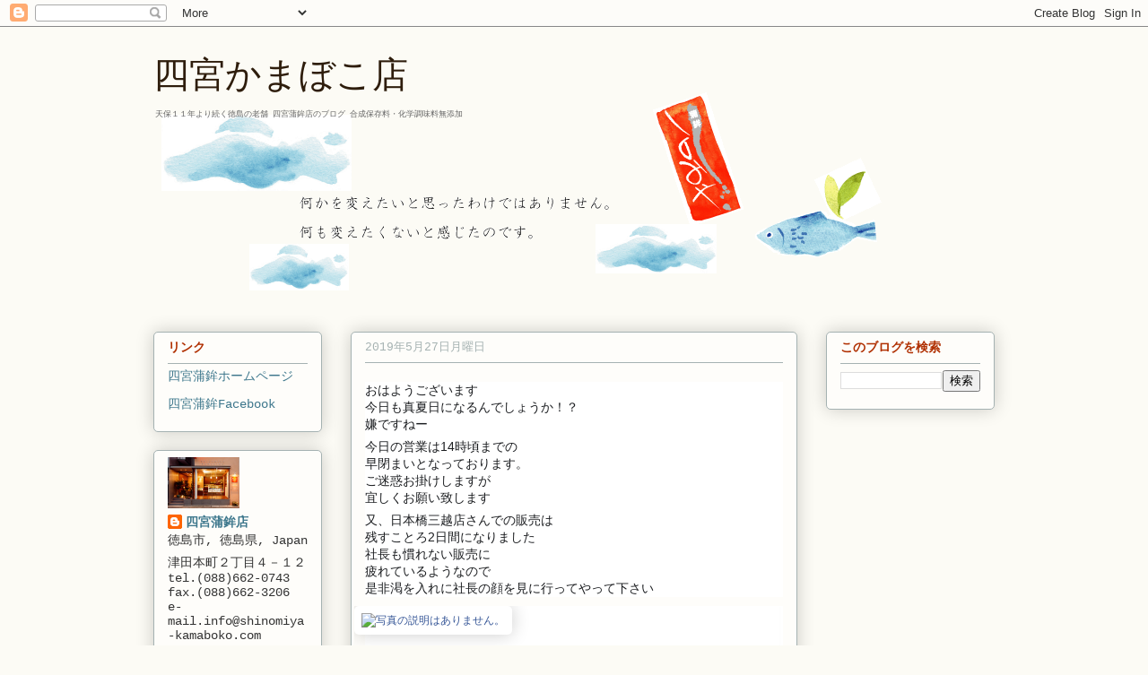

--- FILE ---
content_type: text/html; charset=UTF-8
request_url: https://shinomiyakamaboko.blogspot.com/2019/05/blog-post_27.html
body_size: 13651
content:
<!DOCTYPE html>
<html class='v2' dir='ltr' lang='ja'>
<head>
<link href='https://www.blogger.com/static/v1/widgets/335934321-css_bundle_v2.css' rel='stylesheet' type='text/css'/>
<meta content='width=1100' name='viewport'/>
<meta content='text/html; charset=UTF-8' http-equiv='Content-Type'/>
<meta content='blogger' name='generator'/>
<link href='https://shinomiyakamaboko.blogspot.com/favicon.ico' rel='icon' type='image/x-icon'/>
<link href='http://shinomiyakamaboko.blogspot.com/2019/05/blog-post_27.html' rel='canonical'/>
<link rel="alternate" type="application/atom+xml" title="四宮かまぼこ店 - Atom" href="https://shinomiyakamaboko.blogspot.com/feeds/posts/default" />
<link rel="alternate" type="application/rss+xml" title="四宮かまぼこ店 - RSS" href="https://shinomiyakamaboko.blogspot.com/feeds/posts/default?alt=rss" />
<link rel="service.post" type="application/atom+xml" title="四宮かまぼこ店 - Atom" href="https://www.blogger.com/feeds/1658405186218075945/posts/default" />

<link rel="alternate" type="application/atom+xml" title="四宮かまぼこ店 - Atom" href="https://shinomiyakamaboko.blogspot.com/feeds/4220997075452137753/comments/default" />
<!--Can't find substitution for tag [blog.ieCssRetrofitLinks]-->
<link href='https://scontent-nrt1-1.xx.fbcdn.net/v/t1.0-0/s480x480/61163498_2740148829388384_6465351559298416640_n.jpg?_nc_cat=111&_nc_ht=scontent-nrt1-1.xx&oh=7b024daeb594c00f24793f71e699ab78&oe=5D9D5737' rel='image_src'/>
<meta content='http://shinomiyakamaboko.blogspot.com/2019/05/blog-post_27.html' property='og:url'/>
<meta content='四宮かまぼこ店' property='og:title'/>
<meta content='   おはようございます 今日も真夏日になるんでしょうか！？ 嫌ですねー   今日の営業は14時頃までの 早閉まいとなっております。 ご迷惑お掛けしますが 宜しくお願い致します    又、日本橋三越店さんでの販売は 残すことろ2日間になりました ‼️ 社長も慣れない販売に 疲れて...' property='og:description'/>
<meta content='https://lh3.googleusercontent.com/blogger_img_proxy/[base64]w1200-h630-p-k-no-nu' property='og:image'/>
<title>四宮かまぼこ店</title>
<style type='text/css'>@font-face{font-family:'Paytone One';font-style:normal;font-weight:400;font-display:swap;src:url(//fonts.gstatic.com/s/paytoneone/v25/0nksC9P7MfYHj2oFtYm2ChTigPvfiwq-FQc.woff2)format('woff2');unicode-range:U+0102-0103,U+0110-0111,U+0128-0129,U+0168-0169,U+01A0-01A1,U+01AF-01B0,U+0300-0301,U+0303-0304,U+0308-0309,U+0323,U+0329,U+1EA0-1EF9,U+20AB;}@font-face{font-family:'Paytone One';font-style:normal;font-weight:400;font-display:swap;src:url(//fonts.gstatic.com/s/paytoneone/v25/0nksC9P7MfYHj2oFtYm2ChTjgPvfiwq-FQc.woff2)format('woff2');unicode-range:U+0100-02BA,U+02BD-02C5,U+02C7-02CC,U+02CE-02D7,U+02DD-02FF,U+0304,U+0308,U+0329,U+1D00-1DBF,U+1E00-1E9F,U+1EF2-1EFF,U+2020,U+20A0-20AB,U+20AD-20C0,U+2113,U+2C60-2C7F,U+A720-A7FF;}@font-face{font-family:'Paytone One';font-style:normal;font-weight:400;font-display:swap;src:url(//fonts.gstatic.com/s/paytoneone/v25/0nksC9P7MfYHj2oFtYm2ChTtgPvfiwq-.woff2)format('woff2');unicode-range:U+0000-00FF,U+0131,U+0152-0153,U+02BB-02BC,U+02C6,U+02DA,U+02DC,U+0304,U+0308,U+0329,U+2000-206F,U+20AC,U+2122,U+2191,U+2193,U+2212,U+2215,U+FEFF,U+FFFD;}</style>
<style id='page-skin-1' type='text/css'><!--
/*
-----------------------------------------------
Blogger Template Style
Name:     Awesome Inc.
Designer: Tina Chen
URL:      tinachen.org
----------------------------------------------- */
/* Content
----------------------------------------------- */
body {
font: normal normal 13px 'Courier New', Courier, FreeMono, monospace;
color: #333333;
background: #fcfbf5 none repeat scroll top left;
}
html body .content-outer {
min-width: 0;
max-width: 100%;
width: 100%;
}
a:link {
text-decoration: none;
color: #333333;
}
a:visited {
text-decoration: none;
color: #7d181e;
}
a:hover {
text-decoration: underline;
color: #d52a33;
}
.body-fauxcolumn-outer .cap-top {
position: absolute;
z-index: 1;
height: 276px;
width: 100%;
background: transparent none repeat-x scroll top left;
_background-image: none;
}
/* Columns
----------------------------------------------- */
.content-inner {
padding: 0;
}
.header-inner .section {
margin: 0 16px;
}
.tabs-inner .section {
margin: 0 16px;
}
.main-inner {
padding-top: 30px;
}
.main-inner .column-center-inner,
.main-inner .column-left-inner,
.main-inner .column-right-inner {
padding: 0 5px;
}
*+html body .main-inner .column-center-inner {
margin-top: -30px;
}
#layout .main-inner .column-center-inner {
margin-top: 0;
}
/* Header
----------------------------------------------- */
.header-outer {
margin: 0 0 0 0;
background: transparent none repeat scroll 0 0;
}
.Header h1 {
font: normal normal 40px Paytone One;
color: #2e1d0c;
text-shadow: 0 0 -1px #000000;
}
.Header h1 a {
color: #2e1d0c;
}
.Header .description {
font: normal normal 9px 'Courier New', Courier, FreeMono, monospace;
color: #666666;
}
.header-inner .Header .titlewrapper,
.header-inner .Header .descriptionwrapper {
padding-left: 0;
padding-right: 0;
margin-bottom: 0;
}
.header-inner .Header .titlewrapper {
padding-top: 22px;
}
/* Tabs
----------------------------------------------- */
.tabs-outer {
overflow: hidden;
position: relative;
background: #ebffff url(//www.blogblog.com/1kt/awesomeinc/tabs_gradient_light.png) repeat scroll 0 0;
}
#layout .tabs-outer {
overflow: visible;
}
.tabs-cap-top, .tabs-cap-bottom {
position: absolute;
width: 100%;
border-top: 1px solid transparent;
}
.tabs-cap-bottom {
bottom: 0;
}
.tabs-inner .widget li a {
display: inline-block;
margin: 0;
padding: .6em 1.5em;
font: normal normal 16px 'Courier New', Courier, FreeMono, monospace;
color: #333333;
border-top: 1px solid transparent;
border-bottom: 1px solid transparent;
border-left: 1px solid transparent;
height: 16px;
line-height: 16px;
}
.tabs-inner .widget li:last-child a {
border-right: 1px solid transparent;
}
.tabs-inner .widget li.selected a, .tabs-inner .widget li a:hover {
background: transparent url(//www.blogblog.com/1kt/awesomeinc/tabs_gradient_light.png) repeat-x scroll 0 -100px;
color: #ffffff;
}
/* Headings
----------------------------------------------- */
h2 {
font: normal bold 14px 'Courier New', Courier, FreeMono, monospace;
color: #b02f01;
}
/* Widgets
----------------------------------------------- */
.main-inner .section {
margin: 0 27px;
padding: 0;
}
.main-inner .column-left-outer,
.main-inner .column-right-outer {
margin-top: 0;
}
#layout .main-inner .column-left-outer,
#layout .main-inner .column-right-outer {
margin-top: 0;
}
.main-inner .column-left-inner,
.main-inner .column-right-inner {
background: transparent none repeat 0 0;
-moz-box-shadow: 0 0 0 rgba(0, 0, 0, .2);
-webkit-box-shadow: 0 0 0 rgba(0, 0, 0, .2);
-goog-ms-box-shadow: 0 0 0 rgba(0, 0, 0, .2);
box-shadow: 0 0 0 rgba(0, 0, 0, .2);
-moz-border-radius: 5px;
-webkit-border-radius: 5px;
-goog-ms-border-radius: 5px;
border-radius: 5px;
}
#layout .main-inner .column-left-inner,
#layout .main-inner .column-right-inner {
margin-top: 0;
}
.sidebar .widget {
font: normal normal 14px 'Courier New', Courier, FreeMono, monospace;
color: #333333;
}
.sidebar .widget a:link {
color: #3d778c;
}
.sidebar .widget a:visited {
color: #7d181e;
}
.sidebar .widget a:hover {
color: #d52a33;
}
.sidebar .widget h2 {
text-shadow: 0 0 -1px #000000;
}
.main-inner .widget {
background-color: #fefdfa;
border: 1px solid #a5b2b2;
padding: 0 15px 15px;
margin: 20px -16px;
-moz-box-shadow: 0 0 20px rgba(0, 0, 0, .2);
-webkit-box-shadow: 0 0 20px rgba(0, 0, 0, .2);
-goog-ms-box-shadow: 0 0 20px rgba(0, 0, 0, .2);
box-shadow: 0 0 20px rgba(0, 0, 0, .2);
-moz-border-radius: 5px;
-webkit-border-radius: 5px;
-goog-ms-border-radius: 5px;
border-radius: 5px;
}
.main-inner .widget h2 {
margin: 0 -0;
padding: .6em 0 .5em;
border-bottom: 1px solid transparent;
}
.footer-inner .widget h2 {
padding: 0 0 .4em;
border-bottom: 1px solid transparent;
}
.main-inner .widget h2 + div, .footer-inner .widget h2 + div {
border-top: 1px solid #a5b2b2;
padding-top: 8px;
}
.main-inner .widget .widget-content {
margin: 0 -0;
padding: 7px 0 0;
}
.main-inner .widget ul, .main-inner .widget #ArchiveList ul.flat {
margin: -8px -15px 0;
padding: 0;
list-style: none;
}
.main-inner .widget #ArchiveList {
margin: -8px 0 0;
}
.main-inner .widget ul li, .main-inner .widget #ArchiveList ul.flat li {
padding: .5em 15px;
text-indent: 0;
color: #666666;
border-top: 0 solid #a5b2b2;
border-bottom: 1px solid transparent;
}
.main-inner .widget #ArchiveList ul li {
padding-top: .25em;
padding-bottom: .25em;
}
.main-inner .widget ul li:first-child, .main-inner .widget #ArchiveList ul.flat li:first-child {
border-top: none;
}
.main-inner .widget ul li:last-child, .main-inner .widget #ArchiveList ul.flat li:last-child {
border-bottom: none;
}
.post-body {
position: relative;
}
.main-inner .widget .post-body ul {
padding: 0 2.5em;
margin: .5em 0;
list-style: disc;
}
.main-inner .widget .post-body ul li {
padding: 0.25em 0;
margin-bottom: .25em;
color: #333333;
border: none;
}
.footer-inner .widget ul {
padding: 0;
list-style: none;
}
.widget .zippy {
color: #666666;
}
/* Posts
----------------------------------------------- */
body .main-inner .Blog {
padding: 0;
margin-bottom: 1em;
background-color: transparent;
border: none;
-moz-box-shadow: 0 0 0 rgba(0, 0, 0, 0);
-webkit-box-shadow: 0 0 0 rgba(0, 0, 0, 0);
-goog-ms-box-shadow: 0 0 0 rgba(0, 0, 0, 0);
box-shadow: 0 0 0 rgba(0, 0, 0, 0);
}
.main-inner .section:last-child .Blog:last-child {
padding: 0;
margin-bottom: 1em;
}
.main-inner .widget h2.date-header {
margin: 0 -15px 1px;
padding: 0 0 0 0;
font: normal normal 13px 'Courier New', Courier, FreeMono, monospace;
color: #a5b2b2;
background: transparent none no-repeat scroll top left;
border-top: 0 solid #a5b2b2;
border-bottom: 1px solid transparent;
-moz-border-radius-topleft: 0;
-moz-border-radius-topright: 0;
-webkit-border-top-left-radius: 0;
-webkit-border-top-right-radius: 0;
border-top-left-radius: 0;
border-top-right-radius: 0;
position: static;
bottom: 100%;
right: 15px;
text-shadow: 0 0 -1px #000000;
}
.main-inner .widget h2.date-header span {
font: normal normal 13px 'Courier New', Courier, FreeMono, monospace;
display: block;
padding: .5em 15px;
border-left: 0 solid #a5b2b2;
border-right: 0 solid #a5b2b2;
}
.date-outer {
position: relative;
margin: 30px 0 20px;
padding: 0 15px;
background-color: #fefdfa;
border: 1px solid #a5b2b2;
-moz-box-shadow: 0 0 20px rgba(0, 0, 0, .2);
-webkit-box-shadow: 0 0 20px rgba(0, 0, 0, .2);
-goog-ms-box-shadow: 0 0 20px rgba(0, 0, 0, .2);
box-shadow: 0 0 20px rgba(0, 0, 0, .2);
-moz-border-radius: 5px;
-webkit-border-radius: 5px;
-goog-ms-border-radius: 5px;
border-radius: 5px;
}
.date-outer:first-child {
margin-top: 0;
}
.date-outer:last-child {
margin-bottom: 20px;
-moz-border-radius-bottomleft: 5px;
-moz-border-radius-bottomright: 5px;
-webkit-border-bottom-left-radius: 5px;
-webkit-border-bottom-right-radius: 5px;
-goog-ms-border-bottom-left-radius: 5px;
-goog-ms-border-bottom-right-radius: 5px;
border-bottom-left-radius: 5px;
border-bottom-right-radius: 5px;
}
.date-posts {
margin: 0 -0;
padding: 0 0;
clear: both;
}
.post-outer, .inline-ad {
border-top: 1px solid #cccccc;
margin: 0 -0;
padding: 15px 0;
}
.post-outer {
padding-bottom: 10px;
}
.post-outer:first-child {
padding-top: 0;
border-top: none;
}
.post-outer:last-child, .inline-ad:last-child {
border-bottom: none;
}
.post-body {
position: relative;
}
.post-body img {
padding: 8px;
background: #ffffff;
border: 1px solid #cccccc;
-moz-box-shadow: 0 0 20px rgba(0, 0, 0, .2);
-webkit-box-shadow: 0 0 20px rgba(0, 0, 0, .2);
box-shadow: 0 0 20px rgba(0, 0, 0, .2);
-moz-border-radius: 5px;
-webkit-border-radius: 5px;
border-radius: 5px;
}
h3.post-title, h4 {
font: normal bold 22px Paytone One;
color: #3d778c;
}
h3.post-title a {
font: normal bold 22px Paytone One;
color: #3d778c;
}
h3.post-title a:hover {
color: #d52a33;
text-decoration: underline;
}
.post-header {
margin: 0 0 1em;
}
.post-body {
line-height: 1.4;
}
.post-outer h2 {
color: #333333;
}
.post-footer {
margin: 1.5em 0 0;
}
#blog-pager {
padding: 15px;
font-size: 120%;
background-color: #fefdfa;
border: 1px solid #a5b2b2;
-moz-box-shadow: 0 0 20px rgba(0, 0, 0, .2);
-webkit-box-shadow: 0 0 20px rgba(0, 0, 0, .2);
-goog-ms-box-shadow: 0 0 20px rgba(0, 0, 0, .2);
box-shadow: 0 0 20px rgba(0, 0, 0, .2);
-moz-border-radius: 5px;
-webkit-border-radius: 5px;
-goog-ms-border-radius: 5px;
border-radius: 5px;
-moz-border-radius-topleft: 5px;
-moz-border-radius-topright: 5px;
-webkit-border-top-left-radius: 5px;
-webkit-border-top-right-radius: 5px;
-goog-ms-border-top-left-radius: 5px;
-goog-ms-border-top-right-radius: 5px;
border-top-left-radius: 5px;
border-top-right-radius-topright: 5px;
margin-top: 1em;
}
.blog-feeds, .post-feeds {
margin: 1em 0;
text-align: center;
color: #333333;
}
.blog-feeds a, .post-feeds a {
color: #333333;
}
.blog-feeds a:visited, .post-feeds a:visited {
color: #7d181e;
}
.blog-feeds a:hover, .post-feeds a:hover {
color: #d52a33;
}
.post-outer .comments {
margin-top: 2em;
}
/* Comments
----------------------------------------------- */
.comments .comments-content .icon.blog-author {
background-repeat: no-repeat;
background-image: url([data-uri]);
}
.comments .comments-content .loadmore a {
border-top: 1px solid transparent;
border-bottom: 1px solid transparent;
}
.comments .continue {
border-top: 2px solid transparent;
}
/* Footer
----------------------------------------------- */
.footer-outer {
margin: -20px 0 -1px;
padding: 20px 0 0;
color: #333333;
overflow: hidden;
}
.footer-fauxborder-left {
border-top: 1px solid #a5b2b2;
background: #fefdfa none repeat scroll 0 0;
-moz-box-shadow: 0 0 20px rgba(0, 0, 0, .2);
-webkit-box-shadow: 0 0 20px rgba(0, 0, 0, .2);
-goog-ms-box-shadow: 0 0 20px rgba(0, 0, 0, .2);
box-shadow: 0 0 20px rgba(0, 0, 0, .2);
margin: 0 -20px;
}
/* Mobile
----------------------------------------------- */
body.mobile {
background-size: auto;
}
.mobile .body-fauxcolumn-outer {
background: transparent none repeat scroll top left;
}
*+html body.mobile .main-inner .column-center-inner {
margin-top: 0;
}
.mobile .main-inner .widget {
padding: 0 0 15px;
}
.mobile .main-inner .widget h2 + div,
.mobile .footer-inner .widget h2 + div {
border-top: none;
padding-top: 0;
}
.mobile .footer-inner .widget h2 {
padding: 0.5em 0;
border-bottom: none;
}
.mobile .main-inner .widget .widget-content {
margin: 0;
padding: 7px 0 0;
}
.mobile .main-inner .widget ul,
.mobile .main-inner .widget #ArchiveList ul.flat {
margin: 0 -15px 0;
}
.mobile .main-inner .widget h2.date-header {
right: 0;
}
.mobile .date-header span {
padding: 0.4em 0;
}
.mobile .date-outer:first-child {
margin-bottom: 0;
border: 1px solid #a5b2b2;
-moz-border-radius-topleft: 5px;
-moz-border-radius-topright: 5px;
-webkit-border-top-left-radius: 5px;
-webkit-border-top-right-radius: 5px;
-goog-ms-border-top-left-radius: 5px;
-goog-ms-border-top-right-radius: 5px;
border-top-left-radius: 5px;
border-top-right-radius: 5px;
}
.mobile .date-outer {
border-color: #a5b2b2;
border-width: 0 1px 1px;
}
.mobile .date-outer:last-child {
margin-bottom: 0;
}
.mobile .main-inner {
padding: 0;
}
.mobile .header-inner .section {
margin: 0;
}
.mobile .post-outer, .mobile .inline-ad {
padding: 5px 0;
}
.mobile .tabs-inner .section {
margin: 0 10px;
}
.mobile .main-inner .widget h2 {
margin: 0;
padding: 0;
}
.mobile .main-inner .widget h2.date-header span {
padding: 0;
}
.mobile .main-inner .widget .widget-content {
margin: 0;
padding: 7px 0 0;
}
.mobile #blog-pager {
border: 1px solid transparent;
background: #fefdfa none repeat scroll 0 0;
}
.mobile .main-inner .column-left-inner,
.mobile .main-inner .column-right-inner {
background: transparent none repeat 0 0;
-moz-box-shadow: none;
-webkit-box-shadow: none;
-goog-ms-box-shadow: none;
box-shadow: none;
}
.mobile .date-posts {
margin: 0;
padding: 0;
}
.mobile .footer-fauxborder-left {
margin: 0;
border-top: inherit;
}
.mobile .main-inner .section:last-child .Blog:last-child {
margin-bottom: 0;
}
.mobile-index-contents {
color: #333333;
}
.mobile .mobile-link-button {
background: #333333 url(//www.blogblog.com/1kt/awesomeinc/tabs_gradient_light.png) repeat scroll 0 0;
}
.mobile-link-button a:link, .mobile-link-button a:visited {
color: #ffffff;
}
.mobile .tabs-inner .PageList .widget-content {
background: transparent;
border-top: 1px solid;
border-color: transparent;
color: #333333;
}
.mobile .tabs-inner .PageList .widget-content .pagelist-arrow {
border-left: 1px solid transparent;
}

--></style>
<style id='template-skin-1' type='text/css'><!--
body {
min-width: 970px;
}
.content-outer, .content-fauxcolumn-outer, .region-inner {
min-width: 970px;
max-width: 970px;
_width: 970px;
}
.main-inner .columns {
padding-left: 220px;
padding-right: 220px;
}
.main-inner .fauxcolumn-center-outer {
left: 220px;
right: 220px;
/* IE6 does not respect left and right together */
_width: expression(this.parentNode.offsetWidth -
parseInt("220px") -
parseInt("220px") + 'px');
}
.main-inner .fauxcolumn-left-outer {
width: 220px;
}
.main-inner .fauxcolumn-right-outer {
width: 220px;
}
.main-inner .column-left-outer {
width: 220px;
right: 100%;
margin-left: -220px;
}
.main-inner .column-right-outer {
width: 220px;
margin-right: -220px;
}
#layout {
min-width: 0;
}
#layout .content-outer {
min-width: 0;
width: 800px;
}
#layout .region-inner {
min-width: 0;
width: auto;
}
body#layout div.add_widget {
padding: 8px;
}
body#layout div.add_widget a {
margin-left: 32px;
}
--></style>
<link href='https://www.blogger.com/dyn-css/authorization.css?targetBlogID=1658405186218075945&amp;zx=2c249d4e-cc54-4d1e-bee6-8af658392385' media='none' onload='if(media!=&#39;all&#39;)media=&#39;all&#39;' rel='stylesheet'/><noscript><link href='https://www.blogger.com/dyn-css/authorization.css?targetBlogID=1658405186218075945&amp;zx=2c249d4e-cc54-4d1e-bee6-8af658392385' rel='stylesheet'/></noscript>
<meta name='google-adsense-platform-account' content='ca-host-pub-1556223355139109'/>
<meta name='google-adsense-platform-domain' content='blogspot.com'/>

</head>
<body class='loading variant-renewable'>
<div class='navbar section' id='navbar' name='Navbar'><div class='widget Navbar' data-version='1' id='Navbar1'><script type="text/javascript">
    function setAttributeOnload(object, attribute, val) {
      if(window.addEventListener) {
        window.addEventListener('load',
          function(){ object[attribute] = val; }, false);
      } else {
        window.attachEvent('onload', function(){ object[attribute] = val; });
      }
    }
  </script>
<div id="navbar-iframe-container"></div>
<script type="text/javascript" src="https://apis.google.com/js/platform.js"></script>
<script type="text/javascript">
      gapi.load("gapi.iframes:gapi.iframes.style.bubble", function() {
        if (gapi.iframes && gapi.iframes.getContext) {
          gapi.iframes.getContext().openChild({
              url: 'https://www.blogger.com/navbar/1658405186218075945?po\x3d4220997075452137753\x26origin\x3dhttps://shinomiyakamaboko.blogspot.com',
              where: document.getElementById("navbar-iframe-container"),
              id: "navbar-iframe"
          });
        }
      });
    </script><script type="text/javascript">
(function() {
var script = document.createElement('script');
script.type = 'text/javascript';
script.src = '//pagead2.googlesyndication.com/pagead/js/google_top_exp.js';
var head = document.getElementsByTagName('head')[0];
if (head) {
head.appendChild(script);
}})();
</script>
</div></div>
<div class='body-fauxcolumns'>
<div class='fauxcolumn-outer body-fauxcolumn-outer'>
<div class='cap-top'>
<div class='cap-left'></div>
<div class='cap-right'></div>
</div>
<div class='fauxborder-left'>
<div class='fauxborder-right'></div>
<div class='fauxcolumn-inner'>
</div>
</div>
<div class='cap-bottom'>
<div class='cap-left'></div>
<div class='cap-right'></div>
</div>
</div>
</div>
<div class='content'>
<div class='content-fauxcolumns'>
<div class='fauxcolumn-outer content-fauxcolumn-outer'>
<div class='cap-top'>
<div class='cap-left'></div>
<div class='cap-right'></div>
</div>
<div class='fauxborder-left'>
<div class='fauxborder-right'></div>
<div class='fauxcolumn-inner'>
</div>
</div>
<div class='cap-bottom'>
<div class='cap-left'></div>
<div class='cap-right'></div>
</div>
</div>
</div>
<div class='content-outer'>
<div class='content-cap-top cap-top'>
<div class='cap-left'></div>
<div class='cap-right'></div>
</div>
<div class='fauxborder-left content-fauxborder-left'>
<div class='fauxborder-right content-fauxborder-right'></div>
<div class='content-inner'>
<header>
<div class='header-outer'>
<div class='header-cap-top cap-top'>
<div class='cap-left'></div>
<div class='cap-right'></div>
</div>
<div class='fauxborder-left header-fauxborder-left'>
<div class='fauxborder-right header-fauxborder-right'></div>
<div class='region-inner header-inner'>
<div class='header section' id='header' name='ヘッダー'><div class='widget Header' data-version='1' id='Header1'>
<div id='header-inner' style='background-image: url("https://blogger.googleusercontent.com/img/b/R29vZ2xl/AVvXsEibi2dkbGSMTzozUSKrJVFkS7Gq8Coc0krFvMt0DK1Ym19zLQx02XGX0F44WHf_7ymucGwh6BL3QgDatBZFFkD8tgFnpWL_v3Qr87R6LtBNdj1llvOQDQivbTId6hTPBcvz3K24ETFfnKw/s1600/%25E3%2583%2596%25E3%2583%25AD%25E3%2582%25B0top%25E3%2581%258A%25E3%2581%2595%25E3%2581%258B%25E3%2581%25AA%25E3%2582%25A4%25E3%2583%25A9%25E3%2582%25B9%25E3%2583%25882.gif"); background-position: left; width: 914px; min-height: 310px; _height: 310px; background-repeat: no-repeat; '>
<div class='titlewrapper' style='background: transparent'>
<h1 class='title' style='background: transparent; border-width: 0px'>
<a href='https://shinomiyakamaboko.blogspot.com/'>
四宮かまぼこ店
</a>
</h1>
</div>
<div class='descriptionwrapper'>
<p class='description'><span>天保１１年より続く徳島の老舗 四宮蒲鉾店のブログ
合成保存料&#12539;化学調味料無添加</span></p>
</div>
</div>
</div></div>
</div>
</div>
<div class='header-cap-bottom cap-bottom'>
<div class='cap-left'></div>
<div class='cap-right'></div>
</div>
</div>
</header>
<div class='tabs-outer'>
<div class='tabs-cap-top cap-top'>
<div class='cap-left'></div>
<div class='cap-right'></div>
</div>
<div class='fauxborder-left tabs-fauxborder-left'>
<div class='fauxborder-right tabs-fauxborder-right'></div>
<div class='region-inner tabs-inner'>
<div class='tabs no-items section' id='crosscol' name='Cross-Column'></div>
<div class='tabs no-items section' id='crosscol-overflow' name='Cross-Column 2'></div>
</div>
</div>
<div class='tabs-cap-bottom cap-bottom'>
<div class='cap-left'></div>
<div class='cap-right'></div>
</div>
</div>
<div class='main-outer'>
<div class='main-cap-top cap-top'>
<div class='cap-left'></div>
<div class='cap-right'></div>
</div>
<div class='fauxborder-left main-fauxborder-left'>
<div class='fauxborder-right main-fauxborder-right'></div>
<div class='region-inner main-inner'>
<div class='columns fauxcolumns'>
<div class='fauxcolumn-outer fauxcolumn-center-outer'>
<div class='cap-top'>
<div class='cap-left'></div>
<div class='cap-right'></div>
</div>
<div class='fauxborder-left'>
<div class='fauxborder-right'></div>
<div class='fauxcolumn-inner'>
</div>
</div>
<div class='cap-bottom'>
<div class='cap-left'></div>
<div class='cap-right'></div>
</div>
</div>
<div class='fauxcolumn-outer fauxcolumn-left-outer'>
<div class='cap-top'>
<div class='cap-left'></div>
<div class='cap-right'></div>
</div>
<div class='fauxborder-left'>
<div class='fauxborder-right'></div>
<div class='fauxcolumn-inner'>
</div>
</div>
<div class='cap-bottom'>
<div class='cap-left'></div>
<div class='cap-right'></div>
</div>
</div>
<div class='fauxcolumn-outer fauxcolumn-right-outer'>
<div class='cap-top'>
<div class='cap-left'></div>
<div class='cap-right'></div>
</div>
<div class='fauxborder-left'>
<div class='fauxborder-right'></div>
<div class='fauxcolumn-inner'>
</div>
</div>
<div class='cap-bottom'>
<div class='cap-left'></div>
<div class='cap-right'></div>
</div>
</div>
<!-- corrects IE6 width calculation -->
<div class='columns-inner'>
<div class='column-center-outer'>
<div class='column-center-inner'>
<div class='main section' id='main' name='メイン'><div class='widget Blog' data-version='1' id='Blog1'>
<div class='blog-posts hfeed'>

          <div class="date-outer">
        
<h2 class='date-header'><span>2019年5月27日月曜日</span></h2>

          <div class="date-posts">
        
<div class='post-outer'>
<div class='post hentry'>
<a name='4220997075452137753'></a>
<div class='post-header'>
<div class='post-header-line-1'></div>
</div>
<div class='post-body entry-content' id='post-body-4220997075452137753'>
<div class="_5pbx userContent _3576" data-ft="{&quot;tn&quot;:&quot;K&quot;}" data-testid="post_message" id="js_14n" style="background-color: white; color: #1c1e21; font-family: Helvetica, Arial, &quot;hiragino kaku gothic pro&quot;, meiryo, &quot;ms pgothic&quot;, sans-serif; font-size: 14px; line-height: 1.38; margin-top: 6px;">
<div class="text_exposed_root text_exposed" id="id_5ceb5f19272632d49334031" style="display: inline; font-family: inherit;">
<div style="font-family: inherit; margin-bottom: 6px;">
おはようございます<br />今日も真夏日になるんでしょうか&#65281;&#65311;<br />嫌ですねー</div>
<div style="font-family: inherit; margin-bottom: 6px; margin-top: 6px;">
今日の営業は14時頃までの<span class="text_exposed_show" style="display: inline; font-family: inherit;"><br />早閉まいとなっております&#12290;<br />ご迷惑お掛けしますが<br />宜しくお願い致します</span></div>
<div class="text_exposed_show" style="display: inline; font-family: inherit;">
<div style="font-family: inherit; margin-bottom: 6px;">
又&#12289;日本橋三越店さんでの販売は<br />残すことろ2日間になりました<span class="_5mfr" style="font-family: inherit; margin: 0px 1px;"><span class="_6qdm" style="background-image: url(&quot;https://static.xx.fbcdn.net/images/emoji.php/v9/t77/1/16/203c.png&quot;); background-repeat: no-repeat; background-size: contain; color: transparent; display: inline-block; font-family: inherit; font-size: 16px; height: 16px; text-shadow: none; vertical-align: text-bottom; width: 16px;">&#8252;&#65039;</span></span><br />社長も慣れない販売に<br />疲れているようなので<br />是非渇を入れに社長の顔を見に行ってやって下さい<span class="_5mfr" style="font-family: inherit; margin: 0px 1px;"><span class="_6qdm" style="background-image: url(&quot;https://static.xx.fbcdn.net/images/emoji.php/v9/t77/1/16/203c.png&quot;); background-repeat: no-repeat; background-size: contain; color: transparent; display: inline-block; font-family: inherit; font-size: 16px; height: 16px; text-shadow: none; vertical-align: text-bottom; width: 16px;">&#8252;&#65039;</span></span></div>
</div>
</div>
</div>
<div class="_3x-2" data-ft="{&quot;tn&quot;:&quot;H&quot;}" style="background-color: white; color: #1c1e21; font-family: Helvetica, Arial, &quot;hiragino kaku gothic pro&quot;, meiryo, &quot;ms pgothic&quot;, sans-serif; font-size: 12px;">
<div data-ft="{&quot;tn&quot;:&quot;H&quot;}" style="font-family: inherit;">
<div class="mtm" style="font-family: inherit; margin-top: 10px;">
<div style="font-family: inherit; position: relative;">
<div class="_5cq3 _1ktf" data-ft="{&quot;tn&quot;:&quot;E&quot;}" style="font-family: inherit; margin-left: -12px; position: relative;">
<a ajaxify="/shinomiyakamaboko/photos/a.637122893024332/2740148819388385/?type=3&amp;eid=ARCGHBtpzQ-sdY-BaTl-qr4OcezcfVOrp4octP5bpNWimKVoLG3fnpy04cAWZ1NFvoL9yektunqwlTaC&amp;size=1440%2C1080&amp;fbid=2740148819388385&amp;source=13&amp;player_origin=unknown&amp;__xts__%5B0%5D=68.[base64]&amp;__tn__=EHH-R" class="_4-eo _2t9n" data-ploi="https://scontent-nrt1-1.xx.fbcdn.net/v/t1.0-9/61083849_2740148826055051_4005387630102446080_o.jpg?_nc_cat=102&amp;_nc_ht=scontent-nrt1-1.xx&amp;oh=3bf5e4d5fe43cc246b1b30c76ecb837a&amp;oe=5D5428D3" data-plsi="https://scontent-nrt1-1.xx.fbcdn.net/v/t1.0-9/61163498_2740148829388384_6465351559298416640_n.jpg?_nc_cat=111&amp;_nc_ht=scontent-nrt1-1.xx&amp;oh=7be3c18469dad4e0eb7f040f27ea8e83&amp;oe=5D939BFC" data-render-location="homepage_stream" href="https://www.facebook.com/shinomiyakamaboko/photos/a.637122893024332/2740148819388385/?type=3&amp;eid=ARCGHBtpzQ-sdY-BaTl-qr4OcezcfVOrp4octP5bpNWimKVoLG3fnpy04cAWZ1NFvoL9yektunqwlTaC&amp;__xts__%5B0%5D=68.[base64]&amp;__tn__=EHH-R" rel="theater" style="box-shadow: rgba(0, 0, 0, 0.05) 0px 1px 1px; color: #385898; cursor: pointer; display: block; font-family: inherit; position: relative; width: 474px;"><div class="uiScaledImageContainer _4-ep" id="u_2n_j" style="font-family: inherit; height: 355px; overflow: hidden; position: relative; width: 474px;">
<img alt="写真の説明はありません&#12290;" class="scaledImageFitWidth img" data-src="https://scontent-nrt1-1.xx.fbcdn.net/v/t1.0-0/s480x480/61163498_2740148829388384_6465351559298416640_n.jpg?_nc_cat=111&amp;_nc_ht=scontent-nrt1-1.xx&amp;oh=7b024daeb594c00f24793f71e699ab78&amp;oe=5D9D5737" height="356" src="https://scontent-nrt1-1.xx.fbcdn.net/v/t1.0-0/s480x480/61163498_2740148829388384_6465351559298416640_n.jpg?_nc_cat=111&amp;_nc_ht=scontent-nrt1-1.xx&amp;oh=7b024daeb594c00f24793f71e699ab78&amp;oe=5D9D5737" style="border: 0px; height: auto; min-height: initial; position: relative; width: 474px;" width="474" /></div>
</a></div>
</div>
</div>
</div>
</div>
<div style='clear: both;'></div>
</div>
<div class='post-footer'>
<div class='post-footer-line post-footer-line-1'><span class='post-author vcard'>
投稿者
<span class='fn'>
<a href='https://www.blogger.com/profile/00545465070719999945' rel='author' title='author profile'>
四宮蒲鉾店
</a>
</span>
</span>
<span class='post-timestamp'>
時刻:
<a class='timestamp-link' href='https://shinomiyakamaboko.blogspot.com/2019/05/blog-post_27.html' rel='bookmark' title='permanent link'><abbr class='published' title='2019-05-27T12:53:00+09:00'>12:53</abbr></a>
</span>
<span class='post-comment-link'>
</span>
<span class='post-icons'>
<span class='item-action'>
<a href='https://www.blogger.com/email-post/1658405186218075945/4220997075452137753' title='メール投稿'>
<img alt="" class="icon-action" height="13" src="//img1.blogblog.com/img/icon18_email.gif" width="18">
</a>
</span>
<span class='item-control blog-admin pid-1036580384'>
<a href='https://www.blogger.com/post-edit.g?blogID=1658405186218075945&postID=4220997075452137753&from=pencil' title='投稿を編集'>
<img alt='' class='icon-action' height='18' src='https://resources.blogblog.com/img/icon18_edit_allbkg.gif' width='18'/>
</a>
</span>
</span>
<div class='post-share-buttons goog-inline-block'>
<a class='goog-inline-block share-button sb-email' href='https://www.blogger.com/share-post.g?blogID=1658405186218075945&postID=4220997075452137753&target=email' target='_blank' title='メールで送信'><span class='share-button-link-text'>メールで送信</span></a><a class='goog-inline-block share-button sb-blog' href='https://www.blogger.com/share-post.g?blogID=1658405186218075945&postID=4220997075452137753&target=blog' onclick='window.open(this.href, "_blank", "height=270,width=475"); return false;' target='_blank' title='BlogThis!'><span class='share-button-link-text'>BlogThis!</span></a><a class='goog-inline-block share-button sb-twitter' href='https://www.blogger.com/share-post.g?blogID=1658405186218075945&postID=4220997075452137753&target=twitter' target='_blank' title='X で共有'><span class='share-button-link-text'>X で共有</span></a><a class='goog-inline-block share-button sb-facebook' href='https://www.blogger.com/share-post.g?blogID=1658405186218075945&postID=4220997075452137753&target=facebook' onclick='window.open(this.href, "_blank", "height=430,width=640"); return false;' target='_blank' title='Facebook で共有する'><span class='share-button-link-text'>Facebook で共有する</span></a><a class='goog-inline-block share-button sb-pinterest' href='https://www.blogger.com/share-post.g?blogID=1658405186218075945&postID=4220997075452137753&target=pinterest' target='_blank' title='Pinterest に共有'><span class='share-button-link-text'>Pinterest に共有</span></a>
</div>
</div>
<div class='post-footer-line post-footer-line-2'><span class='post-labels'>
</span>
</div>
<div class='post-footer-line post-footer-line-3'><span class='post-location'>
</span>
</div>
</div>
</div>
<div class='comments' id='comments'>
<a name='comments'></a>
<h4>0 件のコメント:</h4>
<div id='Blog1_comments-block-wrapper'>
<dl class='avatar-comment-indent' id='comments-block'>
</dl>
</div>
<p class='comment-footer'>
<div class='comment-form'>
<a name='comment-form'></a>
<h4 id='comment-post-message'>コメントを投稿</h4>
<p>
</p>
<a href='https://www.blogger.com/comment/frame/1658405186218075945?po=4220997075452137753&hl=ja&saa=85391&origin=https://shinomiyakamaboko.blogspot.com' id='comment-editor-src'></a>
<iframe allowtransparency='true' class='blogger-iframe-colorize blogger-comment-from-post' frameborder='0' height='410px' id='comment-editor' name='comment-editor' src='' width='100%'></iframe>
<script src='https://www.blogger.com/static/v1/jsbin/2830521187-comment_from_post_iframe.js' type='text/javascript'></script>
<script type='text/javascript'>
      BLOG_CMT_createIframe('https://www.blogger.com/rpc_relay.html');
    </script>
</div>
</p>
</div>
</div>

        </div></div>
      
</div>
<div class='blog-pager' id='blog-pager'>
<span id='blog-pager-newer-link'>
<a class='blog-pager-newer-link' href='https://shinomiyakamaboko.blogspot.com/2019/06/6811-34-httpssantoku.html' id='Blog1_blog-pager-newer-link' title='次の投稿'>次の投稿</a>
</span>
<span id='blog-pager-older-link'>
<a class='blog-pager-older-link' href='https://shinomiyakamaboko.blogspot.com/2019/05/blog-post_24.html' id='Blog1_blog-pager-older-link' title='前の投稿'>前の投稿</a>
</span>
<a class='home-link' href='https://shinomiyakamaboko.blogspot.com/'>ホーム</a>
</div>
<div class='clear'></div>
<div class='post-feeds'>
<div class='feed-links'>
登録:
<a class='feed-link' href='https://shinomiyakamaboko.blogspot.com/feeds/4220997075452137753/comments/default' target='_blank' type='application/atom+xml'>コメントの投稿 (Atom)</a>
</div>
</div>
</div></div>
</div>
</div>
<div class='column-left-outer'>
<div class='column-left-inner'>
<aside>
<div class='sidebar section' id='sidebar-left-1'><div class='widget LinkList' data-version='1' id='LinkList1'>
<h2>リンク</h2>
<div class='widget-content'>
<ul>
<li><a href='http://www.shinomiya-kamaboko.com/'>四宮蒲鉾ホームページ</a></li>
<li><a href='http://ja-jp.facebook.com/pages/%E5%9B%9B%E5%AE%AE%E8%92%B2%E9%89%BE%E5%BA%97/140322576037702'>四宮蒲鉾Facebook</a></li>
</ul>
<div class='clear'></div>
</div>
</div><div class='widget Profile' data-version='1' id='Profile1'>
<div class='widget-content'>
<a href='https://www.blogger.com/profile/00545465070719999945'><img alt='自分の写真' class='profile-img' height='57' src='//blogger.googleusercontent.com/img/b/R29vZ2xl/AVvXsEhcHd_WwMEwRO4zOuruPKFS0e06tbSQ-9mejNydFXtTlfA5J1nqFGeoSavxrrmhRFdwqRa1bBY-QjYaALk8E1UymN6fSzdoJRzuOXFqTr7kIBsNtCpMCVQBZEiUztB8bQ/s220/tenpo2.jpg' width='80'/></a>
<dl class='profile-datablock'>
<dt class='profile-data'>
<a class='profile-name-link g-profile' href='https://www.blogger.com/profile/00545465070719999945' rel='author' style='background-image: url(//www.blogger.com/img/logo-16.png);'>
四宮蒲鉾店
</a>
</dt>
<dd class='profile-data'>徳島市, 徳島県, Japan</dd>
<dd class='profile-textblock'>津田本町２丁目４&#65293;１２
tel.(088)662-0743
fax.(088)662-3206
e-mail.info@shinomiya-kamaboko.com</dd>
</dl>
<a class='profile-link' href='https://www.blogger.com/profile/00545465070719999945' rel='author'>詳細プロフィールを表示</a>
<div class='clear'></div>
</div>
</div><div class='widget Text' data-version='1' id='Text1'>
<h2 class='title'>四宮かまぼこ工場見学</h2>
<div class='widget-content'>
<iframe title="YouTube video player" width="160" height="150" src="//www.youtube.com/embed/nB667l8Mn48" frameborder="0"></iframe>
</div>
<div class='clear'></div>
</div><div class='widget BlogArchive' data-version='1' id='BlogArchive1'>
<h2>ブログ アーカイブ</h2>
<div class='widget-content'>
<div id='ArchiveList'>
<div id='BlogArchive1_ArchiveList'>
<ul class='flat'>
<li class='archivedate'>
<a href='https://shinomiyakamaboko.blogspot.com/2025/12/'>12月</a> (6)
      </li>
<li class='archivedate'>
<a href='https://shinomiyakamaboko.blogspot.com/2025/11/'>11月</a> (4)
      </li>
<li class='archivedate'>
<a href='https://shinomiyakamaboko.blogspot.com/2025/06/'>6月</a> (1)
      </li>
<li class='archivedate'>
<a href='https://shinomiyakamaboko.blogspot.com/2025/04/'>4月</a> (2)
      </li>
<li class='archivedate'>
<a href='https://shinomiyakamaboko.blogspot.com/2024/11/'>11月</a> (3)
      </li>
<li class='archivedate'>
<a href='https://shinomiyakamaboko.blogspot.com/2024/07/'>7月</a> (3)
      </li>
<li class='archivedate'>
<a href='https://shinomiyakamaboko.blogspot.com/2024/05/'>5月</a> (1)
      </li>
<li class='archivedate'>
<a href='https://shinomiyakamaboko.blogspot.com/2024/01/'>1月</a> (4)
      </li>
<li class='archivedate'>
<a href='https://shinomiyakamaboko.blogspot.com/2023/10/'>10月</a> (5)
      </li>
<li class='archivedate'>
<a href='https://shinomiyakamaboko.blogspot.com/2023/09/'>9月</a> (3)
      </li>
<li class='archivedate'>
<a href='https://shinomiyakamaboko.blogspot.com/2023/08/'>8月</a> (1)
      </li>
<li class='archivedate'>
<a href='https://shinomiyakamaboko.blogspot.com/2023/07/'>7月</a> (8)
      </li>
<li class='archivedate'>
<a href='https://shinomiyakamaboko.blogspot.com/2023/06/'>6月</a> (8)
      </li>
<li class='archivedate'>
<a href='https://shinomiyakamaboko.blogspot.com/2023/05/'>5月</a> (6)
      </li>
<li class='archivedate'>
<a href='https://shinomiyakamaboko.blogspot.com/2023/04/'>4月</a> (5)
      </li>
<li class='archivedate'>
<a href='https://shinomiyakamaboko.blogspot.com/2023/03/'>3月</a> (8)
      </li>
<li class='archivedate'>
<a href='https://shinomiyakamaboko.blogspot.com/2023/02/'>2月</a> (1)
      </li>
<li class='archivedate'>
<a href='https://shinomiyakamaboko.blogspot.com/2023/01/'>1月</a> (4)
      </li>
<li class='archivedate'>
<a href='https://shinomiyakamaboko.blogspot.com/2022/11/'>11月</a> (3)
      </li>
<li class='archivedate'>
<a href='https://shinomiyakamaboko.blogspot.com/2022/10/'>10月</a> (3)
      </li>
<li class='archivedate'>
<a href='https://shinomiyakamaboko.blogspot.com/2022/08/'>8月</a> (1)
      </li>
<li class='archivedate'>
<a href='https://shinomiyakamaboko.blogspot.com/2022/07/'>7月</a> (4)
      </li>
<li class='archivedate'>
<a href='https://shinomiyakamaboko.blogspot.com/2022/06/'>6月</a> (2)
      </li>
<li class='archivedate'>
<a href='https://shinomiyakamaboko.blogspot.com/2022/05/'>5月</a> (2)
      </li>
<li class='archivedate'>
<a href='https://shinomiyakamaboko.blogspot.com/2022/04/'>4月</a> (4)
      </li>
<li class='archivedate'>
<a href='https://shinomiyakamaboko.blogspot.com/2022/03/'>3月</a> (2)
      </li>
<li class='archivedate'>
<a href='https://shinomiyakamaboko.blogspot.com/2022/01/'>1月</a> (2)
      </li>
<li class='archivedate'>
<a href='https://shinomiyakamaboko.blogspot.com/2021/12/'>12月</a> (2)
      </li>
<li class='archivedate'>
<a href='https://shinomiyakamaboko.blogspot.com/2021/11/'>11月</a> (3)
      </li>
<li class='archivedate'>
<a href='https://shinomiyakamaboko.blogspot.com/2021/10/'>10月</a> (2)
      </li>
<li class='archivedate'>
<a href='https://shinomiyakamaboko.blogspot.com/2021/09/'>9月</a> (2)
      </li>
<li class='archivedate'>
<a href='https://shinomiyakamaboko.blogspot.com/2021/08/'>8月</a> (1)
      </li>
<li class='archivedate'>
<a href='https://shinomiyakamaboko.blogspot.com/2021/07/'>7月</a> (2)
      </li>
<li class='archivedate'>
<a href='https://shinomiyakamaboko.blogspot.com/2021/06/'>6月</a> (1)
      </li>
<li class='archivedate'>
<a href='https://shinomiyakamaboko.blogspot.com/2021/05/'>5月</a> (1)
      </li>
<li class='archivedate'>
<a href='https://shinomiyakamaboko.blogspot.com/2021/04/'>4月</a> (3)
      </li>
<li class='archivedate'>
<a href='https://shinomiyakamaboko.blogspot.com/2021/01/'>1月</a> (2)
      </li>
<li class='archivedate'>
<a href='https://shinomiyakamaboko.blogspot.com/2020/11/'>11月</a> (3)
      </li>
<li class='archivedate'>
<a href='https://shinomiyakamaboko.blogspot.com/2020/10/'>10月</a> (7)
      </li>
<li class='archivedate'>
<a href='https://shinomiyakamaboko.blogspot.com/2020/09/'>9月</a> (2)
      </li>
<li class='archivedate'>
<a href='https://shinomiyakamaboko.blogspot.com/2020/08/'>8月</a> (5)
      </li>
<li class='archivedate'>
<a href='https://shinomiyakamaboko.blogspot.com/2020/07/'>7月</a> (1)
      </li>
<li class='archivedate'>
<a href='https://shinomiyakamaboko.blogspot.com/2020/06/'>6月</a> (2)
      </li>
<li class='archivedate'>
<a href='https://shinomiyakamaboko.blogspot.com/2020/05/'>5月</a> (6)
      </li>
<li class='archivedate'>
<a href='https://shinomiyakamaboko.blogspot.com/2020/04/'>4月</a> (9)
      </li>
<li class='archivedate'>
<a href='https://shinomiyakamaboko.blogspot.com/2020/03/'>3月</a> (10)
      </li>
<li class='archivedate'>
<a href='https://shinomiyakamaboko.blogspot.com/2020/02/'>2月</a> (4)
      </li>
<li class='archivedate'>
<a href='https://shinomiyakamaboko.blogspot.com/2020/01/'>1月</a> (8)
      </li>
<li class='archivedate'>
<a href='https://shinomiyakamaboko.blogspot.com/2019/11/'>11月</a> (6)
      </li>
<li class='archivedate'>
<a href='https://shinomiyakamaboko.blogspot.com/2019/10/'>10月</a> (5)
      </li>
<li class='archivedate'>
<a href='https://shinomiyakamaboko.blogspot.com/2019/09/'>9月</a> (5)
      </li>
<li class='archivedate'>
<a href='https://shinomiyakamaboko.blogspot.com/2019/08/'>8月</a> (2)
      </li>
<li class='archivedate'>
<a href='https://shinomiyakamaboko.blogspot.com/2019/07/'>7月</a> (3)
      </li>
<li class='archivedate'>
<a href='https://shinomiyakamaboko.blogspot.com/2019/06/'>6月</a> (5)
      </li>
<li class='archivedate'>
<a href='https://shinomiyakamaboko.blogspot.com/2019/05/'>5月</a> (8)
      </li>
<li class='archivedate'>
<a href='https://shinomiyakamaboko.blogspot.com/2019/04/'>4月</a> (10)
      </li>
<li class='archivedate'>
<a href='https://shinomiyakamaboko.blogspot.com/2019/03/'>3月</a> (9)
      </li>
<li class='archivedate'>
<a href='https://shinomiyakamaboko.blogspot.com/2019/02/'>2月</a> (3)
      </li>
<li class='archivedate'>
<a href='https://shinomiyakamaboko.blogspot.com/2019/01/'>1月</a> (7)
      </li>
<li class='archivedate'>
<a href='https://shinomiyakamaboko.blogspot.com/2018/12/'>12月</a> (2)
      </li>
<li class='archivedate'>
<a href='https://shinomiyakamaboko.blogspot.com/2018/11/'>11月</a> (3)
      </li>
<li class='archivedate'>
<a href='https://shinomiyakamaboko.blogspot.com/2018/10/'>10月</a> (13)
      </li>
<li class='archivedate'>
<a href='https://shinomiyakamaboko.blogspot.com/2018/09/'>9月</a> (4)
      </li>
<li class='archivedate'>
<a href='https://shinomiyakamaboko.blogspot.com/2015/04/'>4月</a> (1)
      </li>
<li class='archivedate'>
<a href='https://shinomiyakamaboko.blogspot.com/2013/05/'>5月</a> (1)
      </li>
<li class='archivedate'>
<a href='https://shinomiyakamaboko.blogspot.com/2013/04/'>4月</a> (1)
      </li>
<li class='archivedate'>
<a href='https://shinomiyakamaboko.blogspot.com/2013/03/'>3月</a> (2)
      </li>
<li class='archivedate'>
<a href='https://shinomiyakamaboko.blogspot.com/2013/02/'>2月</a> (1)
      </li>
<li class='archivedate'>
<a href='https://shinomiyakamaboko.blogspot.com/2013/01/'>1月</a> (3)
      </li>
<li class='archivedate'>
<a href='https://shinomiyakamaboko.blogspot.com/2012/11/'>11月</a> (1)
      </li>
<li class='archivedate'>
<a href='https://shinomiyakamaboko.blogspot.com/2012/10/'>10月</a> (1)
      </li>
<li class='archivedate'>
<a href='https://shinomiyakamaboko.blogspot.com/2012/07/'>7月</a> (3)
      </li>
<li class='archivedate'>
<a href='https://shinomiyakamaboko.blogspot.com/2012/06/'>6月</a> (2)
      </li>
<li class='archivedate'>
<a href='https://shinomiyakamaboko.blogspot.com/2012/02/'>2月</a> (1)
      </li>
<li class='archivedate'>
<a href='https://shinomiyakamaboko.blogspot.com/2011/11/'>11月</a> (5)
      </li>
<li class='archivedate'>
<a href='https://shinomiyakamaboko.blogspot.com/2011/09/'>9月</a> (2)
      </li>
<li class='archivedate'>
<a href='https://shinomiyakamaboko.blogspot.com/2011/08/'>8月</a> (12)
      </li>
<li class='archivedate'>
<a href='https://shinomiyakamaboko.blogspot.com/2011/07/'>7月</a> (5)
      </li>
<li class='archivedate'>
<a href='https://shinomiyakamaboko.blogspot.com/2011/06/'>6月</a> (15)
      </li>
<li class='archivedate'>
<a href='https://shinomiyakamaboko.blogspot.com/2011/05/'>5月</a> (18)
      </li>
<li class='archivedate'>
<a href='https://shinomiyakamaboko.blogspot.com/2011/04/'>4月</a> (17)
      </li>
<li class='archivedate'>
<a href='https://shinomiyakamaboko.blogspot.com/2011/03/'>3月</a> (31)
      </li>
<li class='archivedate'>
<a href='https://shinomiyakamaboko.blogspot.com/2011/02/'>2月</a> (26)
      </li>
</ul>
</div>
</div>
<div class='clear'></div>
</div>
</div></div>
</aside>
</div>
</div>
<div class='column-right-outer'>
<div class='column-right-inner'>
<aside>
<div class='sidebar section' id='sidebar-right-1'><div class='widget BlogSearch' data-version='1' id='BlogSearch1'>
<h2 class='title'>このブログを検索</h2>
<div class='widget-content'>
<div id='BlogSearch1_form'>
<form action='https://shinomiyakamaboko.blogspot.com/search' class='gsc-search-box' target='_top'>
<table cellpadding='0' cellspacing='0' class='gsc-search-box'>
<tbody>
<tr>
<td class='gsc-input'>
<input autocomplete='off' class='gsc-input' name='q' size='10' title='search' type='text' value=''/>
</td>
<td class='gsc-search-button'>
<input class='gsc-search-button' title='search' type='submit' value='検索'/>
</td>
</tr>
</tbody>
</table>
</form>
</div>
</div>
<div class='clear'></div>
</div></div>
</aside>
</div>
</div>
</div>
<div style='clear: both'></div>
<!-- columns -->
</div>
<!-- main -->
</div>
</div>
<div class='main-cap-bottom cap-bottom'>
<div class='cap-left'></div>
<div class='cap-right'></div>
</div>
</div>
<footer>
<div class='footer-outer'>
<div class='footer-cap-top cap-top'>
<div class='cap-left'></div>
<div class='cap-right'></div>
</div>
<div class='fauxborder-left footer-fauxborder-left'>
<div class='fauxborder-right footer-fauxborder-right'></div>
<div class='region-inner footer-inner'>
<div class='foot no-items section' id='footer-1'></div>
<table border='0' cellpadding='0' cellspacing='0' class='section-columns columns-2'>
<tbody>
<tr>
<td class='first columns-cell'>
<div class='foot no-items section' id='footer-2-1'></div>
</td>
<td class='columns-cell'>
<div class='foot no-items section' id='footer-2-2'></div>
</td>
</tr>
</tbody>
</table>
<!-- outside of the include in order to lock Attribution widget -->
<div class='foot section' id='footer-3' name='フッター'><div class='widget Attribution' data-version='1' id='Attribution1'>
<div class='widget-content' style='text-align: center;'>
&#12300;Awesome Inc.&#12301;テーマ. Powered by <a href='https://www.blogger.com' target='_blank'>Blogger</a>.
</div>
<div class='clear'></div>
</div></div>
</div>
</div>
<div class='footer-cap-bottom cap-bottom'>
<div class='cap-left'></div>
<div class='cap-right'></div>
</div>
</div>
</footer>
<!-- content -->
</div>
</div>
<div class='content-cap-bottom cap-bottom'>
<div class='cap-left'></div>
<div class='cap-right'></div>
</div>
</div>
</div>
<script type='text/javascript'>
    window.setTimeout(function() {
        document.body.className = document.body.className.replace('loading', '');
      }, 10);
  </script>

<script type="text/javascript" src="https://www.blogger.com/static/v1/widgets/719476776-widgets.js"></script>
<script type='text/javascript'>
window['__wavt'] = 'AOuZoY75ZWU1kCyXZFoQJgb0WPjUghD-RA:1769180387912';_WidgetManager._Init('//www.blogger.com/rearrange?blogID\x3d1658405186218075945','//shinomiyakamaboko.blogspot.com/2019/05/blog-post_27.html','1658405186218075945');
_WidgetManager._SetDataContext([{'name': 'blog', 'data': {'blogId': '1658405186218075945', 'title': '\u56db\u5bae\u304b\u307e\u307c\u3053\u5e97', 'url': 'https://shinomiyakamaboko.blogspot.com/2019/05/blog-post_27.html', 'canonicalUrl': 'http://shinomiyakamaboko.blogspot.com/2019/05/blog-post_27.html', 'homepageUrl': 'https://shinomiyakamaboko.blogspot.com/', 'searchUrl': 'https://shinomiyakamaboko.blogspot.com/search', 'canonicalHomepageUrl': 'http://shinomiyakamaboko.blogspot.com/', 'blogspotFaviconUrl': 'https://shinomiyakamaboko.blogspot.com/favicon.ico', 'bloggerUrl': 'https://www.blogger.com', 'hasCustomDomain': false, 'httpsEnabled': true, 'enabledCommentProfileImages': true, 'gPlusViewType': 'FILTERED_POSTMOD', 'adultContent': false, 'analyticsAccountNumber': '', 'encoding': 'UTF-8', 'locale': 'ja', 'localeUnderscoreDelimited': 'ja', 'languageDirection': 'ltr', 'isPrivate': false, 'isMobile': false, 'isMobileRequest': false, 'mobileClass': '', 'isPrivateBlog': false, 'isDynamicViewsAvailable': true, 'feedLinks': '\x3clink rel\x3d\x22alternate\x22 type\x3d\x22application/atom+xml\x22 title\x3d\x22\u56db\u5bae\u304b\u307e\u307c\u3053\u5e97 - Atom\x22 href\x3d\x22https://shinomiyakamaboko.blogspot.com/feeds/posts/default\x22 /\x3e\n\x3clink rel\x3d\x22alternate\x22 type\x3d\x22application/rss+xml\x22 title\x3d\x22\u56db\u5bae\u304b\u307e\u307c\u3053\u5e97 - RSS\x22 href\x3d\x22https://shinomiyakamaboko.blogspot.com/feeds/posts/default?alt\x3drss\x22 /\x3e\n\x3clink rel\x3d\x22service.post\x22 type\x3d\x22application/atom+xml\x22 title\x3d\x22\u56db\u5bae\u304b\u307e\u307c\u3053\u5e97 - Atom\x22 href\x3d\x22https://www.blogger.com/feeds/1658405186218075945/posts/default\x22 /\x3e\n\n\x3clink rel\x3d\x22alternate\x22 type\x3d\x22application/atom+xml\x22 title\x3d\x22\u56db\u5bae\u304b\u307e\u307c\u3053\u5e97 - Atom\x22 href\x3d\x22https://shinomiyakamaboko.blogspot.com/feeds/4220997075452137753/comments/default\x22 /\x3e\n', 'meTag': '', 'adsenseHostId': 'ca-host-pub-1556223355139109', 'adsenseHasAds': false, 'adsenseAutoAds': false, 'boqCommentIframeForm': true, 'loginRedirectParam': '', 'isGoogleEverywhereLinkTooltipEnabled': true, 'view': '', 'dynamicViewsCommentsSrc': '//www.blogblog.com/dynamicviews/4224c15c4e7c9321/js/comments.js', 'dynamicViewsScriptSrc': '//www.blogblog.com/dynamicviews/00d9e3c56f0dbcee', 'plusOneApiSrc': 'https://apis.google.com/js/platform.js', 'disableGComments': true, 'interstitialAccepted': false, 'sharing': {'platforms': [{'name': '\u30ea\u30f3\u30af\u3092\u53d6\u5f97', 'key': 'link', 'shareMessage': '\u30ea\u30f3\u30af\u3092\u53d6\u5f97', 'target': ''}, {'name': 'Facebook', 'key': 'facebook', 'shareMessage': 'Facebook \u3067\u5171\u6709', 'target': 'facebook'}, {'name': 'BlogThis!', 'key': 'blogThis', 'shareMessage': 'BlogThis!', 'target': 'blog'}, {'name': '\xd7', 'key': 'twitter', 'shareMessage': '\xd7 \u3067\u5171\u6709', 'target': 'twitter'}, {'name': 'Pinterest', 'key': 'pinterest', 'shareMessage': 'Pinterest \u3067\u5171\u6709', 'target': 'pinterest'}, {'name': '\u30e1\u30fc\u30eb', 'key': 'email', 'shareMessage': '\u30e1\u30fc\u30eb', 'target': 'email'}], 'disableGooglePlus': true, 'googlePlusShareButtonWidth': 0, 'googlePlusBootstrap': '\x3cscript type\x3d\x22text/javascript\x22\x3ewindow.___gcfg \x3d {\x27lang\x27: \x27ja\x27};\x3c/script\x3e'}, 'hasCustomJumpLinkMessage': false, 'jumpLinkMessage': '\u7d9a\u304d\u3092\u8aad\u3080', 'pageType': 'item', 'postId': '4220997075452137753', 'postImageUrl': 'https://scontent-nrt1-1.xx.fbcdn.net/v/t1.0-0/s480x480/61163498_2740148829388384_6465351559298416640_n.jpg?_nc_cat\x3d111\x26_nc_ht\x3dscontent-nrt1-1.xx\x26oh\x3d7b024daeb594c00f24793f71e699ab78\x26oe\x3d5D9D5737', 'pageName': '', 'pageTitle': '\u56db\u5bae\u304b\u307e\u307c\u3053\u5e97'}}, {'name': 'features', 'data': {}}, {'name': 'messages', 'data': {'edit': '\u7de8\u96c6', 'linkCopiedToClipboard': '\u30ea\u30f3\u30af\u3092\u30af\u30ea\u30c3\u30d7\u30dc\u30fc\u30c9\u306b\u30b3\u30d4\u30fc\u3057\u307e\u3057\u305f\u3002', 'ok': 'OK', 'postLink': '\u6295\u7a3f\u306e\u30ea\u30f3\u30af'}}, {'name': 'template', 'data': {'name': 'Awesome Inc.', 'localizedName': 'Awesome Inc.', 'isResponsive': false, 'isAlternateRendering': false, 'isCustom': false, 'variant': 'renewable', 'variantId': 'renewable'}}, {'name': 'view', 'data': {'classic': {'name': 'classic', 'url': '?view\x3dclassic'}, 'flipcard': {'name': 'flipcard', 'url': '?view\x3dflipcard'}, 'magazine': {'name': 'magazine', 'url': '?view\x3dmagazine'}, 'mosaic': {'name': 'mosaic', 'url': '?view\x3dmosaic'}, 'sidebar': {'name': 'sidebar', 'url': '?view\x3dsidebar'}, 'snapshot': {'name': 'snapshot', 'url': '?view\x3dsnapshot'}, 'timeslide': {'name': 'timeslide', 'url': '?view\x3dtimeslide'}, 'isMobile': false, 'title': '\u56db\u5bae\u304b\u307e\u307c\u3053\u5e97', 'description': '   \u304a\u306f\u3088\u3046\u3054\u3056\u3044\u307e\u3059 \u4eca\u65e5\u3082\u771f\u590f\u65e5\u306b\u306a\u308b\u3093\u3067\u3057\u3087\u3046\u304b\uff01\uff1f \u5acc\u3067\u3059\u306d\u30fc   \u4eca\u65e5\u306e\u55b6\u696d\u306f14\u6642\u9803\u307e\u3067\u306e \u65e9\u9589\u307e\u3044\u3068\u306a\u3063\u3066\u304a\u308a\u307e\u3059\u3002 \u3054\u8ff7\u60d1\u304a\u639b\u3051\u3057\u307e\u3059\u304c \u5b9c\u3057\u304f\u304a\u9858\u3044\u81f4\u3057\u307e\u3059    \u53c8\u3001\u65e5\u672c\u6a4b\u4e09\u8d8a\u5e97\u3055\u3093\u3067\u306e\u8ca9\u58f2\u306f \u6b8b\u3059\u3053\u3068\u308d2\u65e5\u9593\u306b\u306a\u308a\u307e\u3057\u305f \u203c\ufe0f \u793e\u9577\u3082\u6163\u308c\u306a\u3044\u8ca9\u58f2\u306b \u75b2\u308c\u3066...', 'featuredImage': 'https://lh3.googleusercontent.com/blogger_img_proxy/[base64]', 'url': 'https://shinomiyakamaboko.blogspot.com/2019/05/blog-post_27.html', 'type': 'item', 'isSingleItem': true, 'isMultipleItems': false, 'isError': false, 'isPage': false, 'isPost': true, 'isHomepage': false, 'isArchive': false, 'isLabelSearch': false, 'postId': 4220997075452137753}}]);
_WidgetManager._RegisterWidget('_NavbarView', new _WidgetInfo('Navbar1', 'navbar', document.getElementById('Navbar1'), {}, 'displayModeFull'));
_WidgetManager._RegisterWidget('_HeaderView', new _WidgetInfo('Header1', 'header', document.getElementById('Header1'), {}, 'displayModeFull'));
_WidgetManager._RegisterWidget('_BlogView', new _WidgetInfo('Blog1', 'main', document.getElementById('Blog1'), {'cmtInteractionsEnabled': false, 'lightboxEnabled': true, 'lightboxModuleUrl': 'https://www.blogger.com/static/v1/jsbin/616846968-lbx__ja.js', 'lightboxCssUrl': 'https://www.blogger.com/static/v1/v-css/828616780-lightbox_bundle.css'}, 'displayModeFull'));
_WidgetManager._RegisterWidget('_LinkListView', new _WidgetInfo('LinkList1', 'sidebar-left-1', document.getElementById('LinkList1'), {}, 'displayModeFull'));
_WidgetManager._RegisterWidget('_ProfileView', new _WidgetInfo('Profile1', 'sidebar-left-1', document.getElementById('Profile1'), {}, 'displayModeFull'));
_WidgetManager._RegisterWidget('_TextView', new _WidgetInfo('Text1', 'sidebar-left-1', document.getElementById('Text1'), {}, 'displayModeFull'));
_WidgetManager._RegisterWidget('_BlogArchiveView', new _WidgetInfo('BlogArchive1', 'sidebar-left-1', document.getElementById('BlogArchive1'), {'languageDirection': 'ltr', 'loadingMessage': '\u8aad\u307f\u8fbc\u307f\u4e2d\x26hellip;'}, 'displayModeFull'));
_WidgetManager._RegisterWidget('_BlogSearchView', new _WidgetInfo('BlogSearch1', 'sidebar-right-1', document.getElementById('BlogSearch1'), {}, 'displayModeFull'));
_WidgetManager._RegisterWidget('_AttributionView', new _WidgetInfo('Attribution1', 'footer-3', document.getElementById('Attribution1'), {}, 'displayModeFull'));
</script>
</body>
</html>